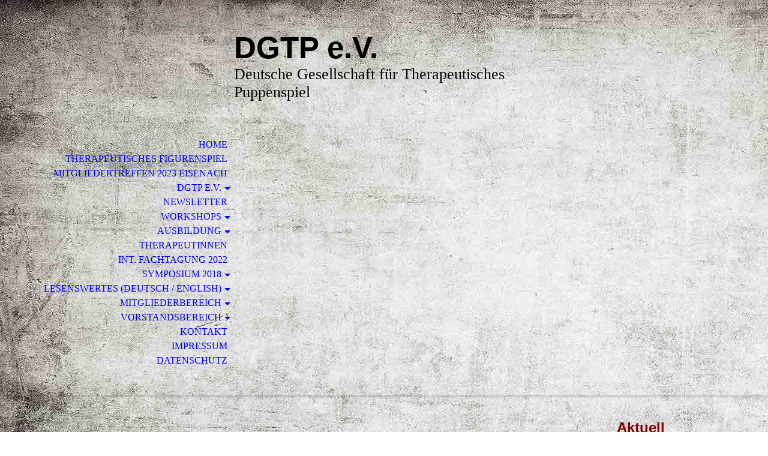

--- FILE ---
content_type: text/html; charset=utf-8
request_url: https://dgtp.de/Home
body_size: 42843
content:
<!DOCTYPE html><html lang="de"><head><meta http-equiv="Content-Type" content="text/html; charset=UTF-8"><title>Deutsche Gesellschaft für Therapeutisches Figurenspiel DGTP e.V. - Home</title><meta name="description" content="Informationen zum Therapeutischen Figurenspiel, Workshops, Therapeuten, Tagungen, Ausbildung Figurenspieltherapie, Puppenspiel, Kinder"><meta name="keywords" content="Therapeutisches Figurenspiel, Therapeutisches Puppenspiel, Spieltherapie, Therapie für Kinder, Ausbildung Figurenspieltherapie, Kreativtherapie"><link href="https://dgtp.de/Home" rel="canonical"><meta content="Deutsche Gesellschaft für Therapeutisches Figurenspiel DGTP e.V. - Home" property="og:title"><meta content="website" property="og:type"><meta content="https://dgtp.de/Home" property="og:url"><script>
              window.beng = window.beng || {};
              window.beng.env = {
                language: "en",
                country: "US",
                mode: "deploy",
                context: "page",
                pageId: "000004114484",
                skeletonId: "",
                scope: "HTO01FLQXRQO",
                isProtected: false,
                navigationText: "Home",
                instance: "1",
                common_prefix: "https://homepagedesigner.telekom.de",
                design_common: "https://homepagedesigner.telekom.de/beng/designs/",
                design_template: "oem/cm_dh_070",
                path_design: "https://homepagedesigner.telekom.de/beng/designs/data/oem/cm_dh_070/",
                path_res: "https://homepagedesigner.telekom.de/res/",
                path_bengres: "https://homepagedesigner.telekom.de/beng/res/",
                masterDomain: "",
                preferredDomain: "",
                preprocessHostingUri: function(uri) {
                  
                    return uri || "";
                  
                },
                hideEmptyAreas: false
              };
            </script><script xmlns="http://www.w3.org/1999/xhtml" src="https://homepagedesigner.telekom.de/cm4all-beng-proxy/beng-proxy.js">;</script><link xmlns="http://www.w3.org/1999/xhtml" rel="stylesheet" href="https://homepagedesigner.telekom.de/.cm4all/e/static/3rdparty/font-awesome/css/font-awesome.min.css"></link><link rel="stylesheet" type="text/css" href="//homepagedesigner.telekom.de/.cm4all/res/static/libcm4all-js-widget/3.89.7/css/widget-runtime.css"/>

<link rel="stylesheet" type="text/css" href="//homepagedesigner.telekom.de/.cm4all/res/static/beng-editor/5.3.130/css/deploy.css"/>

<link rel="stylesheet" type="text/css" href="//homepagedesigner.telekom.de/.cm4all/res/static/libcm4all-js-widget/3.89.7/css/slideshow-common.css"/>

<script src="//homepagedesigner.telekom.de/.cm4all/res/static/jquery-1.7/jquery.js">;</script><script src="//homepagedesigner.telekom.de/.cm4all/res/static/prototype-1.7.3/prototype.js">;</script><script src="//homepagedesigner.telekom.de/.cm4all/res/static/jslib/1.4.1/js/legacy.js">;</script><script src="//homepagedesigner.telekom.de/.cm4all/res/static/libcm4all-js-widget/3.89.7/js/widget-runtime.js">;</script>

<script src="//homepagedesigner.telekom.de/.cm4all/res/static/libcm4all-js-widget/3.89.7/js/slideshow-common.js">;</script>

<script src="//homepagedesigner.telekom.de/.cm4all/res/static/beng-editor/5.3.130/js/deploy.js">;</script>

<meta name="viewport" content="width=device-width, initial-scale=1"><link rel="stylesheet" type="text/css" href="https://homepagedesigner.telekom.de/.cm4all/designs/static/oem/cm_dh_070/1761696061.459932/css/main.css"><link rel="stylesheet" type="text/css" href="https://homepagedesigner.telekom.de/.cm4all/designs/static/oem/cm_dh_070/1761696061.459932/css/responsive.css"><link rel="stylesheet" type="text/css" href="https://homepagedesigner.telekom.de/.cm4all/designs/static/oem/cm_dh_070/1761696061.459932/css/cm-templates-global-style.css"><script type="text/javascript" language="javascript" src="https://homepagedesigner.telekom.de/.cm4all/designs/static/oem/cm_dh_070/1761696061.459932/js/doubletaptogo.js"></script><script type="text/javascript" language="javascript" src="https://homepagedesigner.telekom.de/.cm4all/designs/static/oem/cm_dh_070/1761696061.459932/js/cm_template-focus-point.js"></script><script type="text/javascript" language="javascript" src="https://homepagedesigner.telekom.de/.cm4all/designs/static/oem/cm_dh_070/1761696061.459932/js/cm-templates-global-script.js"></script><!--$Id: template.xsl 1832 2012-03-01 10:37:09Z dominikh $--><link href="/.cm4all/handler.php/vars.css?v=20251102151716" type="text/css" rel="stylesheet"><style type="text/css">.cm-logo {background-image: url("/.cm4all/sysdb.iproc/keyvisuals/a19a9e1fb82a52eea55e855c8ec2ee17.png/scale_0_0/a19a9e1fb82a52eea55e855c8ec2ee17.png");background-position: 50% 50%;
background-size: auto 100%;
background-repeat: no-repeat;
      }</style><script type="text/javascript">window.cmLogoWidgetId = "CMTOI_cm4all_com_widgets_Logo_11502657";
            window.cmLogoGetCommonWidget = function (){
                return new cm4all.Common.Widget({
            base    : "/Home",
            session : "",
            frame   : "",
            path    : "CMTOI_cm4all_com_widgets_Logo_11502657"
        })
            };
            window.logoConfiguration = {
                "cm-logo-x" : "50%",
        "cm-logo-y" : "50%",
        "cm-logo-v" : "2.0",
        "cm-logo-w" : "auto",
        "cm-logo-h" : "100%",
        "cm-logo-di" : "oem/cm_dh_070",
        "cm-logo-u" : "public-service://0/",
        "cm-logo-k" : "/.cm4all/sysdb/keyvisuals/a19a9e1fb82a52eea55e855c8ec2ee17.png",
        "cm-logo-bc" : "",
        "cm-logo-ln" : "",
        "cm-logo-ln$" : "",
        "cm-logo-hi" : false
        ,
        _logoBaseUrl : "\/.cm4all\/sysdb.iproc\/keyvisuals\/a19a9e1fb82a52eea55e855c8ec2ee17.png\/scale_0_0\/",
        _logoPath : "a19a9e1fb82a52eea55e855c8ec2ee17.png"
        };
          jQuery(document).ready(function() {
            var logoElement = jQuery(".cm-logo");
            logoElement.attr("role", "img");
            logoElement.attr("tabindex", "0");
            logoElement.attr("aria-label", "logo");
          });
        </script><link rel="icon" href="data:;base64,iVBORw0KGgo="/><style id="cm_table_styles"></style><style id="cm_background_queries">            @media(min-width: 100px), (min-resolution: 72dpi), (-webkit-min-device-pixel-ratio: 1) {.cm-background{background-image:url("/.cm4all/uproc.php/1500/backgrounds/.bif_46526092_cm-a.jpg/picture-200?_=19b882623bf");}}@media(min-width: 100px), (min-resolution: 144dpi), (-webkit-min-device-pixel-ratio: 2) {.cm-background{background-image:url("/.cm4all/uproc.php/1500/backgrounds/.bif_46526092_cm-a.jpg/picture-400?_=19b882623bf");}}@media(min-width: 200px), (min-resolution: 72dpi), (-webkit-min-device-pixel-ratio: 1) {.cm-background{background-image:url("/.cm4all/uproc.php/1500/backgrounds/.bif_46526092_cm-a.jpg/picture-400?_=19b882623bf");}}@media(min-width: 200px), (min-resolution: 144dpi), (-webkit-min-device-pixel-ratio: 2) {.cm-background{background-image:url("/.cm4all/uproc.php/1500/backgrounds/.bif_46526092_cm-a.jpg/picture-800?_=19b882623bf");}}@media(min-width: 400px), (min-resolution: 72dpi), (-webkit-min-device-pixel-ratio: 1) {.cm-background{background-image:url("/.cm4all/uproc.php/1500/backgrounds/.bif_46526092_cm-a.jpg/picture-800?_=19b882623bf");}}@media(min-width: 400px), (min-resolution: 144dpi), (-webkit-min-device-pixel-ratio: 2) {.cm-background{background-image:url("/.cm4all/uproc.php/1500/backgrounds/.bif_46526092_cm-a.jpg/picture-1200?_=19b882623bf");}}@media(min-width: 600px), (min-resolution: 72dpi), (-webkit-min-device-pixel-ratio: 1) {.cm-background{background-image:url("/.cm4all/uproc.php/1500/backgrounds/.bif_46526092_cm-a.jpg/picture-1200?_=19b882623bf");}}@media(min-width: 600px), (min-resolution: 144dpi), (-webkit-min-device-pixel-ratio: 2) {.cm-background{background-image:url("/.cm4all/uproc.php/1500/backgrounds/.bif_46526092_cm-a.jpg/picture-1600?_=19b882623bf");}}@media(min-width: 800px), (min-resolution: 72dpi), (-webkit-min-device-pixel-ratio: 1) {.cm-background{background-image:url("/.cm4all/uproc.php/1500/backgrounds/.bif_46526092_cm-a.jpg/picture-1600?_=19b882623bf");}}@media(min-width: 800px), (min-resolution: 144dpi), (-webkit-min-device-pixel-ratio: 2) {.cm-background{background-image:url("/.cm4all/uproc.php/1500/backgrounds/.bif_46526092_cm-a.jpg/picture-2600?_=19b882623bf");}}
</style><script type="application/x-cm4all-cookie-consent" data-code=""></script></head><body ondrop="return false;" class=" device-desktop cm-deploy cm-deploy-342 cm-deploy-4x"><div class="cm-background" data-cm-qa-bg="image"></div><div class="cm-background-video" data-cm-qa-bg="video"></div><div class="cm-background-effects" data-cm-qa-bg="effect"></div><hr class="trennlinie"><div class="cm-template-wrapper cm-templates-container"><header class="head_wrapper cm_can_be_empty"><div class="cm-logo cm_can_be_empty" id="logo"> </div><div class="title_wrapper cm_can_be_empty"><div class="title cm_can_be_empty cm-templates-heading__title" id="title" style="visibility:visible;"><span style='font-family: "Open Sans Condensed", sans-serif; font-size: xx-large;'><strong>DGTP e.V.</strong> </span><br></div><div class="subtitle cm_can_be_empty cm-templates-heading__subtitle" id="subtitle" style="visibility:visible;">Deutsche Gesellschaft für Therapeutisches Puppenspiel</div></div><div class="search_wrapper"><aside class="sidebar cm_can_be_empty" id="widgetbar_site_10" data-cm-hintable="yes"><p> </p></aside></div></header><div class="kv_wrapper cm-template-content cm_can_be_empty"><div class="cm-kv-0 cm-template-keyvisual__media cm_can_be_empty" id="keyvisual"></div><nav id="cm_navigation"><ul id="cm_mainnavigation"><li id="cm_navigation_pid_4114484" class="cm_current"><a title="Home" href="/Home" class="cm_anchor">Home</a></li><li id="cm_navigation_pid_4114483"><a title="Therapeutisches Figurenspiel" href="/Therapeutisches-Figurenspiel" class="cm_anchor">Therapeutisches Figurenspiel</a></li><li id="cm_navigation_pid_1106271"><a title="Mitgliedertreffen 2023 Eisenach" href="/Mitgliedertreffen-2023-Eisenach" class="cm_anchor">Mitgliedertreffen 2023 Eisenach</a></li><li id="cm_navigation_pid_4114482" class="cm_has_subnavigation"><a title="DGTP e.V." href="/DGTP-e-V" class="cm_anchor">DGTP e.V.</a><ul class="cm_subnavigation" id="cm_subnavigation_pid_4114482"><li id="cm_navigation_pid_4114481"><a title="Vorstand" href="/DGTP-e-V/Vorstand" class="cm_anchor">Vorstand</a></li><li id="cm_navigation_pid_4114480"><a title="Mitglied werden" href="/DGTP-e-V/Mitglied-werden" class="cm_anchor">Mitglied werden</a></li><li id="cm_navigation_pid_539298"><a title="Arbeitskreise" href="/DGTP-e-V/Arbeitskreise" class="cm_anchor">Arbeitskreise</a></li><li id="cm_navigation_pid_4114478"><a title="Satzung und Ethik" href="/DGTP-e-V/Satzung-und-Ethik" class="cm_anchor">Satzung und Ethik</a></li><li id="cm_navigation_pid_4114477"><a title="Flyer" href="/DGTP-e-V/Flyer" class="cm_anchor">Flyer</a></li></ul></li><li id="cm_navigation_pid_4114476"><a title="Newsletter" href="/Newsletter" class="cm_anchor">Newsletter</a></li><li id="cm_navigation_pid_4114475" class="cm_has_subnavigation"><a title="Workshops" href="/Workshops" class="cm_anchor">Workshops</a><ul class="cm_subnavigation" id="cm_subnavigation_pid_4114475"><li id="cm_navigation_pid_4114474"><a title="Hand und Raum" href="/Workshops/Hand-und-Raum" class="cm_anchor">Hand und Raum</a></li><li id="cm_navigation_pid_4114473"><a title="Fachschule für Figurenspieltherapie des FFT" href="/Workshops/Fachschule-fuer-Figurenspieltherapie-des-FFT" class="cm_anchor">Fachschule für Figurenspieltherapie des FFT</a></li><li id="cm_navigation_pid_932558"><a title="Figurentheaterkolleg Bochum" href="/Workshops/Figurentheaterkolleg-Bochum" class="cm_anchor">Figurentheaterkolleg Bochum</a></li><li id="cm_navigation_pid_948758"><a title="Hof Lebherz" href="/Workshops/Hof-Lebherz" class="cm_anchor">Hof Lebherz</a></li></ul></li><li id="cm_navigation_pid_4114471" class="cm_has_subnavigation"><a title="Ausbildung" href="/Ausbildung" class="cm_anchor">Ausbildung</a><ul class="cm_subnavigation" id="cm_subnavigation_pid_4114471"><li id="cm_navigation_pid_4114469"><a title="Fortbildungszentrum Köln- Kalk" href="/Ausbildung/Fortbildungszentrum-Koeln-Kalk" class="cm_anchor">Fortbildungszentrum Köln- Kalk</a></li><li id="cm_navigation_pid_4114468"><a title="Fachschule für Figurenspieltherapie des FFT" href="/Ausbildung/Fachschule-fuer-Figurenspieltherapie-des-FFT" class="cm_anchor">Fachschule für Figurenspieltherapie des FFT</a></li><li id="cm_navigation_pid_4114470"><a title="Europäische Akademie EAG/FPI gGmbH" href="/Ausbildung/Europaeische-Akademie-EAGFPI-gGmbH" class="cm_anchor">Europäische Akademie EAG/FPI gGmbH</a></li></ul></li><li id="cm_navigation_pid_4114467"><a title="TherapeutInnen" href="/TherapeutInnen" class="cm_anchor">TherapeutInnen</a></li><li id="cm_navigation_pid_932194"><a title="Int. Fachtagung 2022" href="/Int-Fachtagung-2022" class="cm_anchor">Int. Fachtagung 2022</a></li><li id="cm_navigation_pid_4114466" class="cm_has_subnavigation"><a title="Symposium 2018" href="/Symposium-2018" class="cm_anchor">Symposium 2018</a><ul class="cm_subnavigation" id="cm_subnavigation_pid_4114466"><li id="cm_navigation_pid_4114465"><a title="Vorträge Symposium 2018" href="/Symposium-2018/Vortraege-Symposium-2018" class="cm_anchor">Vorträge Symposium 2018</a></li><li id="cm_navigation_pid_4114464"><a title="Fotoalbum Symposium 2018" href="/Symposium-2018/Fotoalbum-Symposium-2018" class="cm_anchor">Fotoalbum Symposium 2018</a></li></ul></li><li id="cm_navigation_pid_4114463" class="cm_has_subnavigation"><a title="Lesenswertes (Deutsch / English)" href="/Lesenswertes-Deutsch-English" class="cm_anchor">Lesenswertes (Deutsch / English)</a><ul class="cm_subnavigation" id="cm_subnavigation_pid_4114463"><li id="cm_navigation_pid_4114462"><a title="Presse" href="/Lesenswertes-Deutsch-English/Presse" class="cm_anchor">Presse</a></li><li id="cm_navigation_pid_4114461"><a title="Literatur" href="/Lesenswertes-Deutsch-English/Literatur" class="cm_anchor">Literatur</a></li><li id="cm_navigation_pid_4114460"><a title="English" href="/Lesenswertes-Deutsch-English/English" class="cm_anchor">English</a></li><li id="cm_navigation_pid_539302"><a title="Links" href="/Lesenswertes-Deutsch-English/Links" class="cm_anchor">Links</a></li></ul></li><li id="cm_navigation_pid_4114458" class="cm_has_subnavigation"><a title="Mitgliederbereich" href="/Mitgliederbereich" class="cm_anchor">Mitgliederbereich</a><ul class="cm_subnavigation" id="cm_subnavigation_pid_4114458"><li id="cm_navigation_pid_4114455"><a title="Mitgliederliste" href="/Mitgliederbereich/Mitgliederliste" class="cm_anchor">Mitgliederliste</a></li><li id="cm_navigation_pid_4114454"><a title="Newsletter-Archiv" href="/Mitgliederbereich/Newsletter-Archiv" class="cm_anchor">Newsletter-Archiv</a></li><li id="cm_navigation_pid_4114453"><a title="Protokolle" href="/Mitgliederbereich/Protokolle" class="cm_anchor">Protokolle</a></li><li id="cm_navigation_pid_4114452"><a title="Infomappe DGTP" href="/Mitgliederbereich/Infomappe-DGTP" class="cm_anchor">Infomappe DGTP</a></li><li id="cm_navigation_pid_4114451"><a title="Vorträge" href="/Mitgliederbereich/Vortraege" class="cm_anchor">Vorträge</a></li><li id="cm_navigation_pid_4114450"><a title="Archiv Artikel" href="/Mitgliederbereich/Archiv-Artikel" class="cm_anchor">Archiv Artikel</a></li><li id="cm_navigation_pid_539299"><a title="Archiv Diplom-Arbeiten" href="/Mitgliederbereich/Archiv-Diplom-Arbeiten" class="cm_anchor">Archiv Diplom-Arbeiten</a></li><li id="cm_navigation_pid_4114449"><a title="Weitere Downloads" href="/Mitgliederbereich/Weitere-Downloads" class="cm_anchor">Weitere Downloads</a></li><li id="cm_navigation_pid_4114448"><a title="Bildergalerie" href="/Mitgliederbereich/Bildergalerie" class="cm_anchor">Bildergalerie</a></li></ul></li><li id="cm_navigation_pid_4114447" class="cm_has_subnavigation"><a title="Vorstandsbereich" href="/Vorstandsbereich" class="cm_anchor">Vorstandsbereich</a><ul class="cm_subnavigation" id="cm_subnavigation_pid_4114447"><li id="cm_navigation_pid_4114446"><a title="Protokolle" href="/Vorstandsbereich/Protokolle" class="cm_anchor">Protokolle</a></li></ul></li><li id="cm_navigation_pid_4114459"><a title="Kontakt" href="/Kontakt" class="cm_anchor">Kontakt</a></li><li id="cm_navigation_pid_4114445"><a title="Impressum" href="/Impressum" class="cm_anchor">Impressum</a></li><li id="cm_navigation_pid_4114444"><a title="Datenschutz" href="/Datenschutz" class="cm_anchor">Datenschutz</a></li></ul></nav></div><div class="content_wrapper cm-template-content"><main class="content_main_dho cm-template-content__main cm-templates-text" id="content_main" data-cm-hintable="yes"><p style="text-align: justify;"><br></p><p><br></p><p> <span style='color: #800000; font-family: "Open Sans Condensed", sans-serif; font-size: x-large; font-weight: bold;'>Herzlich Willkommen bei der DGTP e.v., </span></p><h1>der Deutschen Gesellschaft für Therapeutisches Puppenspiel </h1><div class="cm_column_wrapper"><div style="width: 33.3333%;" class="cm_column"><p style="text-align: justify;"><span style="font-family: Arial;">Die DGTP, gegründet 1983, ist ein gemeinnütziger anerkannter Verein.</span><span style="font-family: Arial;">Ziel des Vereins ist es, in der professionellen Arbeit mit Kindern ab ca. 4 Jahren, Jugendlichen und Erwachsenen den Einsatz des Therapeutischen Figurenspiels zu fördern, zu erforschen und zu dokumentieren. </span></p></div><div style="width: 10px;" class="cm_column_gap cm_column_gap_left"></div><div style="width: 10px;" class="cm_column_gap cm_column_gap_right"></div><div style="width: 33.3333%;" class="cm_column"><p style="text-align: justify;"><span style="font-family: Arial;">Dabei versteht sich die DGTP als Schnittstelle für Beratung, Information und Weiterbildung der </span><span style="font-family: Arial;">im Bereich des Therapeutischen Figurenspiels tätigen Personen. </span></p></div><div style="width: 10px;" class="cm_column_gap cm_column_gap_left"></div><div style="width: 10px;" class="cm_column_gap cm_column_gap_right"></div><div style="width: 33.3333%;" class="cm_column"><div class="clearFloating" style="clear:both;height: 0px; width: auto;"></div><div id="widgetcontainer_TKOMSI_com_cm4all_wdn_social_Youtube_27239099" class="cm_widget com_cm4all_wdn_social_Youtube cm_widget_float_left" style="width:97.3%; max-width:100%; "><div class="cm_widget_anchor"><a name="TKOMSI_com_cm4all_wdn_social_Youtube_27239099" id="widgetanchor_TKOMSI_com_cm4all_wdn_social_Youtube_27239099"><!--com.cm4all.wdn.social.Youtube--></a></div><a  class="cm4all-cookie-consent"   href="/Home;focus=TKOMSI_com_cm4all_wdn_social_Youtube_27239099&amp;frame=TKOMSI_com_cm4all_wdn_social_Youtube_27239099" data-wcid="com.cm4all.wdn.social.Youtube" data-wiid="TKOMSI_com_cm4all_wdn_social_Youtube_27239099" data-lazy="true" data-thirdparty="true" data-statistics="false" rel="nofollow" data-blocked="true"><!--TKOMSI_com_cm4all_wdn_social_Youtube_27239099--></a></div><p> </p></div></div><div class="cm_column_wrapper"><div style="width: 33.3333%;" class="cm_column"><div class="clearFloating" style="clear:both;height: 0px; width: auto;"></div><div id="widgetcontainer_TKOMSI_com_cm4all_wdn_Separatingline_25486363" class="
				    cm_widget_block
					cm_widget com_cm4all_wdn_Separatingline cm_widget_block_center" style="width:100%; max-width:100%; "><div class="cm_widget_anchor"><a name="TKOMSI_com_cm4all_wdn_Separatingline_25486363" id="widgetanchor_TKOMSI_com_cm4all_wdn_Separatingline_25486363"><!--com.cm4all.wdn.Separatingline--></a></div><script type="text/javascript">
window.cm4all.widgets.register( '/Home', '', '', 'TKOMSI_com_cm4all_wdn_Separatingline_25486363');
</script>
		<script type="text/javascript">
	(function() {

		var links = ["@\/css\/straight.min.css?v=2.css"];
		for( var i=0; i<links.length; i++) {
			if( links[i].indexOf( '@')==0) {
				links[i] = "https://homepagedesigner.telekom.de/.cm4all/widgetres.php/com.cm4all.wdn.Separatingline/" + links[i].substring( 2);
			} else if( links[i].indexOf( '/')!=0) {
				links[i] = window.cm4all.widgets[ 'TKOMSI_com_cm4all_wdn_Separatingline_25486363'].url( links[i]);
			}
		}
		cm4all.Common.loadCss( links);

		var scripts = [];
		for( var i=0; i<scripts.length; i++) {
			if( scripts[i].indexOf( '@')==0) {
				scripts[i] = "https://homepagedesigner.telekom.de/.cm4all/widgetres.php/com.cm4all.wdn.Separatingline/" + scripts[i].substring( 2);
			} else if( scripts[i].indexOf( '/')!=0) {
				scripts[i] = window.cm4all.widgets[ 'TKOMSI_com_cm4all_wdn_Separatingline_25486363'].url( scripts[i]);
			}
		}

		var deferred = jQuery.Deferred();
		window.cm4all.widgets[ 'TKOMSI_com_cm4all_wdn_Separatingline_25486363'].ready = (function() {
			var ready = function ready( handler) {
				deferred.done( handler);
			};
			return deferred.promise( ready);
		})();
		cm4all.Common.requireLibrary( scripts, function() {
			deferred.resolveWith( window.cm4all.widgets[ 'TKOMSI_com_cm4all_wdn_Separatingline_25486363']);
		});
	})();
</script><script type="text/javascript">
  (function() {
    if (document.querySelector('link[href*="/font-awesome."], link[href*="/e/Bundle/"]')) {
      return;
    }

    var request = new XMLHttpRequest();
    request.open('GET', '//cdn-eu.c4t.cc/font-awesome,version=4?format=json', true);
    request.onload = function() {
      if (request.status >= 200 && request.status < 400) {
        var data = JSON.parse(request.responseText);
        if (data && data.resources && Array.isArray(data.resources.css)) {
          window.Common.loadCss(data.resources.css);
        }
      }
    };
    request.send();
  })();
</script>

<div class="cm-widget_separatingline cm-w_sl-h4 cm-w_sl-straight" style="margin: 1% 0% 1% 0%;"></div>
</div><p> <span style='font-family: "Open Sans Condensed", sans-serif; color: #800000; font-size: x-large;'><strong>Aktuell</strong></span></p><p style="text-align: justify;"><span style="text-align: justify;"><span style="font-weight: bold;">Ausbildungsmöglichkeiten </span><br></span>für das Therapeutische Figurenspiel bestehen<strong> </strong>in Deutschland in Köln, Stuttgart und Hückeswagen.</p></div><div style="width: 10px;" class="cm_column_gap cm_column_gap_left"></div><div style="width: 10px;" class="cm_column_gap cm_column_gap_right"></div><div style="width: 33.3333%;" class="cm_column"><div class="clearFloating" style="clear:both;height: 0px; width: auto;"></div><div id="widgetcontainer_TKOMSI_com_cm4all_wdn_Separatingline_25486361" class="
				    cm_widget_block
					cm_widget com_cm4all_wdn_Separatingline cm_widget_block_center" style="width:100%; max-width:100%; "><div class="cm_widget_anchor"><a name="TKOMSI_com_cm4all_wdn_Separatingline_25486361" id="widgetanchor_TKOMSI_com_cm4all_wdn_Separatingline_25486361"><!--com.cm4all.wdn.Separatingline--></a></div><script type="text/javascript">
window.cm4all.widgets.register( '/Home', '', '', 'TKOMSI_com_cm4all_wdn_Separatingline_25486361');
</script>
		<script type="text/javascript">
	(function() {

		var links = ["@\/css\/straight.min.css?v=2.css"];
		for( var i=0; i<links.length; i++) {
			if( links[i].indexOf( '@')==0) {
				links[i] = "https://homepagedesigner.telekom.de/.cm4all/widgetres.php/com.cm4all.wdn.Separatingline/" + links[i].substring( 2);
			} else if( links[i].indexOf( '/')!=0) {
				links[i] = window.cm4all.widgets[ 'TKOMSI_com_cm4all_wdn_Separatingline_25486361'].url( links[i]);
			}
		}
		cm4all.Common.loadCss( links);

		var scripts = [];
		for( var i=0; i<scripts.length; i++) {
			if( scripts[i].indexOf( '@')==0) {
				scripts[i] = "https://homepagedesigner.telekom.de/.cm4all/widgetres.php/com.cm4all.wdn.Separatingline/" + scripts[i].substring( 2);
			} else if( scripts[i].indexOf( '/')!=0) {
				scripts[i] = window.cm4all.widgets[ 'TKOMSI_com_cm4all_wdn_Separatingline_25486361'].url( scripts[i]);
			}
		}

		var deferred = jQuery.Deferred();
		window.cm4all.widgets[ 'TKOMSI_com_cm4all_wdn_Separatingline_25486361'].ready = (function() {
			var ready = function ready( handler) {
				deferred.done( handler);
			};
			return deferred.promise( ready);
		})();
		cm4all.Common.requireLibrary( scripts, function() {
			deferred.resolveWith( window.cm4all.widgets[ 'TKOMSI_com_cm4all_wdn_Separatingline_25486361']);
		});
	})();
</script><script type="text/javascript">
  (function() {
    if (document.querySelector('link[href*="/font-awesome."], link[href*="/e/Bundle/"]')) {
      return;
    }

    var request = new XMLHttpRequest();
    request.open('GET', '//cdn-eu.c4t.cc/font-awesome,version=4?format=json', true);
    request.onload = function() {
      if (request.status >= 200 && request.status < 400) {
        var data = JSON.parse(request.responseText);
        if (data && data.resources && Array.isArray(data.resources.css)) {
          window.Common.loadCss(data.resources.css);
        }
      }
    };
    request.send();
  })();
</script>

<div class="cm-widget_separatingline cm-w_sl-h4 cm-w_sl-straight" style="margin: 1% 0% 1% 0%;"></div>
</div><h2 class="cm-h1">Aktuell<br></h2><p style="text-align: justify;"><span style="font-family: Arial, sans-serif; font-weight: 700;">Fachtagung "Wenn der Schlüssel nur passt..."    - Mit Bilder und Symbolen unterschiedliche Wahrheiten eröffnen -  Dokumentation<br></span><span style="font-family: Arial, sans-serif;">Von dieser Tagung gibt es eine umfassende Dokumentation. Organisiert wurde sie 2022  zusammen mit dem FFT (CH) und der Europäischen Märchengesellschaft</span></p></div><div style="width: 10px;" class="cm_column_gap cm_column_gap_left"></div><div style="width: 10px;" class="cm_column_gap cm_column_gap_right"></div><div style="width: 33.3333%;" class="cm_column"><div class="clearFloating" style="clear:both;height: 0px; width: auto;"></div><div id="widgetcontainer_TKOMSI_com_cm4all_wdn_Separatingline_27239113" class="
				    cm_widget_block
					cm_widget com_cm4all_wdn_Separatingline cm_widget_block_center" style="width:100%; max-width:100%; "><div class="cm_widget_anchor"><a name="TKOMSI_com_cm4all_wdn_Separatingline_27239113" id="widgetanchor_TKOMSI_com_cm4all_wdn_Separatingline_27239113"><!--com.cm4all.wdn.Separatingline--></a></div><script type="text/javascript">
window.cm4all.widgets.register( '/Home', '', '', 'TKOMSI_com_cm4all_wdn_Separatingline_27239113');
</script>
		<script type="text/javascript">
	(function() {

		var links = ["@\/css\/straight.min.css?v=2.css"];
		for( var i=0; i<links.length; i++) {
			if( links[i].indexOf( '@')==0) {
				links[i] = "https://homepagedesigner.telekom.de/.cm4all/widgetres.php/com.cm4all.wdn.Separatingline/" + links[i].substring( 2);
			} else if( links[i].indexOf( '/')!=0) {
				links[i] = window.cm4all.widgets[ 'TKOMSI_com_cm4all_wdn_Separatingline_27239113'].url( links[i]);
			}
		}
		cm4all.Common.loadCss( links);

		var scripts = [];
		for( var i=0; i<scripts.length; i++) {
			if( scripts[i].indexOf( '@')==0) {
				scripts[i] = "https://homepagedesigner.telekom.de/.cm4all/widgetres.php/com.cm4all.wdn.Separatingline/" + scripts[i].substring( 2);
			} else if( scripts[i].indexOf( '/')!=0) {
				scripts[i] = window.cm4all.widgets[ 'TKOMSI_com_cm4all_wdn_Separatingline_27239113'].url( scripts[i]);
			}
		}

		var deferred = jQuery.Deferred();
		window.cm4all.widgets[ 'TKOMSI_com_cm4all_wdn_Separatingline_27239113'].ready = (function() {
			var ready = function ready( handler) {
				deferred.done( handler);
			};
			return deferred.promise( ready);
		})();
		cm4all.Common.requireLibrary( scripts, function() {
			deferred.resolveWith( window.cm4all.widgets[ 'TKOMSI_com_cm4all_wdn_Separatingline_27239113']);
		});
	})();
</script><script type="text/javascript">
  (function() {
    if (document.querySelector('link[href*="/font-awesome."], link[href*="/e/Bundle/"]')) {
      return;
    }

    var request = new XMLHttpRequest();
    request.open('GET', '//cdn-eu.c4t.cc/font-awesome,version=4?format=json', true);
    request.onload = function() {
      if (request.status >= 200 && request.status < 400) {
        var data = JSON.parse(request.responseText);
        if (data && data.resources && Array.isArray(data.resources.css)) {
          window.Common.loadCss(data.resources.css);
        }
      }
    };
    request.send();
  })();
</script>

<div class="cm-widget_separatingline cm-w_sl-h4 cm-w_sl-straight" style="margin: 1% 0% 1% 0%;"></div>
</div><p><br></p><div class="clearFloating" style="clear:both;height: 0px; width: auto;"></div><div id="widgetcontainer_CMTOI_cm4all_com_widgets_PhotoToi_19271729" class="
				    cm_widget_block
					cm_widget cm4all_com_widgets_PhotoToi cm_widget_block_center" style="width:100%; max-width:5184px; "><div class="cm_widget_anchor"><a name="CMTOI_cm4all_com_widgets_PhotoToi_19271729" id="widgetanchor_CMTOI_cm4all_com_widgets_PhotoToi_19271729"><!--cm4all.com.widgets.PhotoToi--></a></div><img title="" alt="" src="//homepagedesigner.telekom.de/imageprocessor/processor.cls/CMTOI/cm4all/com/widgets/PhotoToi/19/27/17/29/16a68a523b2/scale_1200_0%3Bdonotenlarge/16a68a523b2" style="display:block;border:0px;" width="100%" onerror="this.style.display = 'none';" /></div><p><br></p></div></div><p> </p><div class="cm_column_wrapper"><div style="width: 33.3333%;" class="cm_column"><div class="clearFloating" style="clear:both;height: 0px; width: auto;"></div><div id="widgetcontainer_CMTOI_cm4all_com_widgets_PhotoToi_19277698" class="
				    cm_widget_block
					cm_widget cm4all_com_widgets_PhotoToi cm_widget_block_center" style="width:86.9%; max-width:400px; "><div class="cm_widget_anchor"><a name="CMTOI_cm4all_com_widgets_PhotoToi_19277698" id="widgetanchor_CMTOI_cm4all_com_widgets_PhotoToi_19277698"><!--cm4all.com.widgets.PhotoToi--></a></div><a href="/Ausbildung" style="border:none"><img title="" alt="" src="//homepagedesigner.telekom.de/imageprocessor/processor.cls/CMTOI/cm4all/com/widgets/PhotoToi/19/27/76/98/16a7cce7b39/crop_0.07978723_0.05_0.8856383_0.81%3Bscale_400_0%3Bdonotenlarge/16a7cce7b39" style="display:block;border:0px;" width="100%" onerror="this.style.display = 'none';" /></a></div><p> </p><p><br></p></div><div style="width: 10px;" class="cm_column_gap cm_column_gap_left"></div><div style="width: 10px;" class="cm_column_gap cm_column_gap_right"></div><div style="width: 33.3333%;" class="cm_column"><div class="clearFloating" style="clear:both;height: 0px; width: auto;"></div><div id="widgetcontainer_CMTOI_cm4all_com_widgets_PhotoToi_19277704" class="
				    cm_widget_block
					cm_widget cm4all_com_widgets_PhotoToi cm_widget_block_center" style="width:82.7%; max-width:400px; "><div class="cm_widget_anchor"><a name="CMTOI_cm4all_com_widgets_PhotoToi_19277704" id="widgetanchor_CMTOI_cm4all_com_widgets_PhotoToi_19277704"><!--cm4all.com.widgets.PhotoToi--></a></div><img title="" alt="" src="//homepagedesigner.telekom.de/imageprocessor/processor.cls/CMTOI/cm4all/com/widgets/PhotoToi/19/27/77/04/16a7cd60fa9/scale_400_0%3Bdonotenlarge/16a7cd60fa9" style="display:block;border:0px;" width="100%" onerror="this.style.display = 'none';" /></div><p><br></p></div><div style="width: 10px;" class="cm_column_gap cm_column_gap_left"></div><div style="width: 10px;" class="cm_column_gap cm_column_gap_right"></div><div style="width: 33.3333%;" class="cm_column"><div class="clearFloating" style="clear:both;height: 0px; width: auto;"></div><div id="widgetcontainer_CMTOI_cm4all_com_widgets_PhotoToi_19277706" class="
				    cm_widget_block
					cm_widget cm4all_com_widgets_PhotoToi cm_widget_block_center" style="width:100%; max-width:400px; "><div class="cm_widget_anchor"><a name="CMTOI_cm4all_com_widgets_PhotoToi_19277706" id="widgetanchor_CMTOI_cm4all_com_widgets_PhotoToi_19277706"><!--cm4all.com.widgets.PhotoToi--></a></div><img title="" alt="" src="//homepagedesigner.telekom.de/imageprocessor/processor.cls/CMTOI/cm4all/com/widgets/PhotoToi/19/27/77/06/16a7cd2327f/scale_400_0%3Bdonotenlarge/16a7cd2327f" style="display:block;border:0px;" width="100%" onerror="this.style.display = 'none';" /></div><p><br></p></div></div><div class="cm_column_wrapper"><div style="width: 50%;" class="cm_column"><p> -&gt; <a href="/Ausbildung" class="cm_anchor">Ausbildung</a></p></div><div style="width: 7.5px;" class="cm_column_gap cm_column_gap_left"></div><div style="width: 7.5px;" class="cm_column_gap cm_column_gap_right"></div><div style="width: 50%;" class="cm_column"><p>-&gt;  <a href="/Int-Fachtagung-2022" class="cm_anchor">Internationale Fachtagung</a></p></div></div><p> <span style="font-size: x-small;"> </span></p><div id="cm_bottom_clearer"></div><div id="cm_bottom_clearer"></div><div id="cm_bottom_clearer"></div><div id="cm_bottom_clearer"></div><div id="cm_bottom_clearer" style="clear: both;" contenteditable="false"></div></main><div class="sidebar_wrapper cm-templates-sidebar-wrapper cm_can_be_empty"><aside class="sidebar cm_can_be_empty" id="widgetbar_site_1" data-cm-hintable="yes"><p style="text-align: center;"> <span style='font-family: "Open Sans Condensed", sans-serif; color: #800000; font-size: x-large;'><strong>Aktuell</strong></span> </p><div style="text-align: left;"> Ausbildungsmöglichkeiten </div><div style="text-align: left;">-&gt; <a href="/Ausbildung" class="cm_anchor"><strong>Ausbildung</strong></a></div><p> </p><div style="text-align: left;"><br></div><div style="text-align: left;"><strong> </strong></div><p style="text-align: center;"> </p><p><br></p><div id="widgetcontainer_CMTOI_cm4all_com_widgets_Login_19264190" class="
				    cm_widget_block
					cm_widget cm4all_com_widgets_GuestLogin cm_widget_block_center" style="width:100%; max-width:100%; "><div class="cm_widget_anchor"><a name="CMTOI_cm4all_com_widgets_Login_19264190" id="widgetanchor_CMTOI_cm4all_com_widgets_Login_19264190"><!--cm4all.com.widgets.GuestLogin--></a></div><script  type="text/javascript">
				Common.loadCss("https://homepagedesigner.telekom.de/.cm4all/widgetres.php/cm4all.com.widgets.GuestLogin//css/login_show.css");
				window.LOGIN_WIDGET_PW_DOES_NOT_MATCH_TEXT = "Die Passwörter stimmen nicht überein.";
			</script><script  type="text/javascript" src="https://homepagedesigner.telekom.de/.cm4all/widgetres.php/cm4all.com.widgets.GuestLogin/js/login_show.js"></script><script  type="text/javascript">
			loginWidget.samHost = "homepagedesigner.telekom.de";
			loginWidget.serviceHost = "homepagedesigner.telekom.de";
			loginWidget.origin = decodeURIComponent("") || location.href;
		</script><div  class="login">
<div class="view login-view">
<p class="login-error" style="display:none;">Anmeldung fehlgeschlagen. Benutzername oder Passwort falsch.</p>
<form method="post" onsubmit="return loginWidget.login(this);" action="/Home;focus=CMTOI_cm4all_com_widgets_Login_19264190&amp;path=">
<input type="hidden" name="L_INTERNAL_ACCOUNT_" value="CM_DA2_1b517fe7"><table border="0" cellspacing="0" cellpadding="0">
<colgroup width="1"></colgroup>
<colgroup width="*"></colgroup>
<tr>
<td><label class="login-large-container">Benutzername</label></td>
<td>
<label class="login-small-container">Benutzername</label><div class="login-input-container"><input type="text" name="L_INTERNAL_LOGINNM_" required="required"></div>
</td>
</tr>
<tr>
<td><label class="login-large-container">Passwort</label></td>
<td>
<label class="login-small-container">Passwort</label><div class="login-input-container">
<input type="password" name="L_INTERNAL_PASSWRD_" required="required"><span class="login-toggle-password" onclick="loginWidget.tooglePassword(this)"><svg xmlns="http://www.w3.org/2000/svg" width="24" height="24" viewBox="0 0 24 24"><path d="M0 0h24v24H0zm0 0h24v24H0zm0 0h24v24H0zm0 0h24v24H0z" fill="none"></path><path d="M12 7c2.76 0 5 2.24 5 5 0 .65-.13 1.26-.36 1.83l2.92 2.92c1.51-1.26 2.7-2.89 3.43-4.75-1.73-4.39-6-7.5-11-7.5-1.4 0-2.74.25-3.98.7l2.16 2.16C10.74 7.13 11.35 7 12 7zM2 4.27l2.28 2.28.46.46C3.08 8.3 1.78 10.02 1 12c1.73 4.39 6 7.5 11 7.5 1.55 0 3.03-.3 4.38-.84l.42.42L19.73 22 21 20.73 3.27 3 2 4.27zM7.53 9.8l1.55 1.55c-.05.21-.08.43-.08.65 0 1.66 1.34 3 3 3 .22 0 .44-.03.65-.08l1.55 1.55c-.67.33-1.41.53-2.2.53-2.76 0-5-2.24-5-5 0-.79.2-1.53.53-2.2zm4.31-.78l3.15 3.15.02-.16c0-1.66-1.34-3-3-3l-.17.01z"></path></svg></span>
</div>
</td>
</tr>
<tr><td colspan="2"><button type="submit">Login</button></td></tr>
</table>
</form>
<div class="login-link-area login-large-container"><div class="login-link-container1">Passwort vergessen? <a  href="/.cm4all/auth/index.php/forgot-password/CM_DA2_1b517fe7/%7Borigin%7D/1/1,auth,8,1" onclick="loginWidget.replaceOrigin(this); return true;" role="button">Passwort zurücksetzen</a>
</div></div>
<div class="login-link-area login-small-container"><div class="login-link-container1">Passwort vergessen? <a  href="/.cm4all/auth/index.php/forgot-password/CM_DA2_1b517fe7/%7Borigin%7D/1/1,auth,8,1" onclick="loginWidget.replaceOrigin(this); return true;" role="button">Passwort zurücksetzen</a>
</div></div>
</div>
<script type="text/javascript">
			loginWidget.finishLogin(location.href);
		</script>
</div>
</div><p><br></p><p> </p></aside><aside class="sidebar cm_can_be_empty" id="widgetbar_page_1" data-cm-hintable="yes"><h2 class="cm-h1"><span style="font-family: Tahoma, Geneva, sans-serif; color: #791f33; font-size: x-small; font-weight: normal;">Bildquellen zu "Aktuell" Stephanie Hofschlaeger  / pixelio.de</span></h2><p><br></p></aside></div></div><div class="footer_sidebar cm-templates-sidebar-footer cm_can_be_empty"><aside class="sidebar_bottom sidebar cm_can_be_empty" id="widgetbar_site_11" data-cm-hintable="yes"><h2 style="text-align: center;" class="cm-h1"> <a href="/Home" class="cm_anchor">Home</a> <br></h2></aside><aside class="sidebar_bottom sidebar cm_can_be_empty" id="widgetbar_site_12" data-cm-hintable="yes"><h2 style="text-align: center;" class="cm-h1"> <a href="/Newsletter" class="cm_anchor">Newsletter</a> <br></h2></aside><aside class="sidebar_bottom sidebar cm_can_be_empty" id="widgetbar_site_13" data-cm-hintable="yes"><h2 style="text-align: center;" class="cm-h1"> <a href="/Mitgliederbereich" class="cm_anchor">Mitgliederbereich</a> <br></h2><h2 style="text-align: center;" class="cm-h1"><strong><a href="/Newsletter" class="cm_anchor"></a></strong></h2><h2 style="text-align: center;" class="cm-h1"> <a href="/Newsletter" class="cm_anchor"></a></h2></aside><aside class="sidebar_bottom sidebar cm_can_be_empty" id="widgetbar_site_14" data-cm-hintable="yes"><h2 style="text-align: center;" class="cm-h1"> <br></h2></aside></div><footer class="cm-templates-footer cm_can_be_empty" id="footer" data-cm-hintable="yes">aktualisiert 30.04.2025           DGTP e.V.  - Deutsche Gesellschaft für therapeutisches Puppenspiel</footer></div><div class="cm_widget_anchor"><a name="TKOMSI_cm4all_com_widgets_CookiePolicy_20454312" id="widgetanchor_TKOMSI_cm4all_com_widgets_CookiePolicy_20454312"><!--cm4all.com.widgets.CookiePolicy--></a></div><script data-tracking="true" data-cookie-settings-enabled="false" src="https://homepagedesigner.telekom.de/.cm4all/widgetres.php/cm4all.com.widgets.CookiePolicy/show.js?v=3.3.29" defer="defer" id="cookieSettingsScript"></script><noscript ><div style="position:absolute;bottom:0;" id="statdiv"><img alt="" height="1" width="1" src="https://homepagedesigner.telekom.de/.cm4all/_pixel.img?site=1634199-5gcDEHPG&amp;page=pid_4114484&amp;path=%2FHome&amp;nt=Home"/></div></noscript><script  type="text/javascript">//<![CDATA[
            document.body.insertAdjacentHTML('beforeend', '<div style="position:absolute;bottom:0;" id="statdiv"><img alt="" height="1" width="1" src="https://homepagedesigner.telekom.de/.cm4all/_pixel.img?site=1634199-5gcDEHPG&amp;page=pid_4114484&amp;path=%2FHome&amp;nt=Home&amp;domain='+escape(document.location.hostname)+'&amp;ref='+escape(document.referrer)+'"/></div>');
        //]]></script><div style="display: none;" id="keyvisualWidgetVideosContainer"></div><style type="text/css">.cm-kv-0 {
background-image: url("/.cm4all/sysdb.iproc/keyvisuals/152a184d296aa419264ea2d8619a454b.png/scale_0_0/152a184d296aa419264ea2d8619a454b.png");
background-position: center;
background-repeat: no-repeat;
}
</style><style type="text/css">
			#keyvisual {
				overflow: hidden;
			}
			.kv-video-wrapper {
				width: 100%;
				height: 100%;
				position: relative;
			}
			</style><script type="text/javascript">
				jQuery(document).ready(function() {
					function moveTempVideos(slideshow, isEditorMode) {
						var videosContainer = document.getElementById('keyvisualWidgetVideosContainer');
						if (videosContainer) {
							while (videosContainer.firstChild) {
								var div = videosContainer.firstChild;
								var divPosition = div.className.substring('cm-kv-0-tempvideo-'.length);
								if (isEditorMode && parseInt(divPosition) > 1) {
									break;
								}
								videosContainer.removeChild(div);
								if (div.nodeType == Node.ELEMENT_NODE) {
									var pos = '';
									if (slideshow) {
										pos = '-' + divPosition;
									}
									var kv = document.querySelector('.cm-kv-0' + pos);
									if (kv) {
										if (!slideshow) {
											var wrapperDiv = document.createElement("div"); 
											wrapperDiv.setAttribute("class", "kv-video-wrapper");
											kv.insertBefore(wrapperDiv, kv.firstChild);
											kv = wrapperDiv;
										}
										while (div.firstChild) {
											kv.appendChild(div.firstChild);
										}
										if (!slideshow) {
											break;
										}
									}
								}
							}
						}
					}

					function kvClickAction(mode, href) {
						if (mode == 'internal') {
							if (!window.top.syntony || !/_home$/.test(window.top.syntony.bifmState)) {
								window.location.href = href;
							}
						} else if (mode == 'external') {
							var a = document.createElement('a');
							a.href = href;
							a.target = '_blank';
							a.rel = 'noreferrer noopener';
							a.click();
						}
					}

					var keyvisualElement = jQuery("[cm_type=keyvisual]");
					if(keyvisualElement.length == 0){
						keyvisualElement = jQuery("#keyvisual");
					}
					if(keyvisualElement.length == 0){
						keyvisualElement = jQuery("[class~=cm-kv-0]");
					}
				
						keyvisualElement.attr("role", "img");
						keyvisualElement.attr("tabindex", "0");
						keyvisualElement.attr("aria-label", "hauptgrafik");
					
					moveTempVideos(false, false);
					var video = document.querySelector('#keyvisual video');
					if (video) {
						video.play();
					}
				
			});
		</script></body></html>
